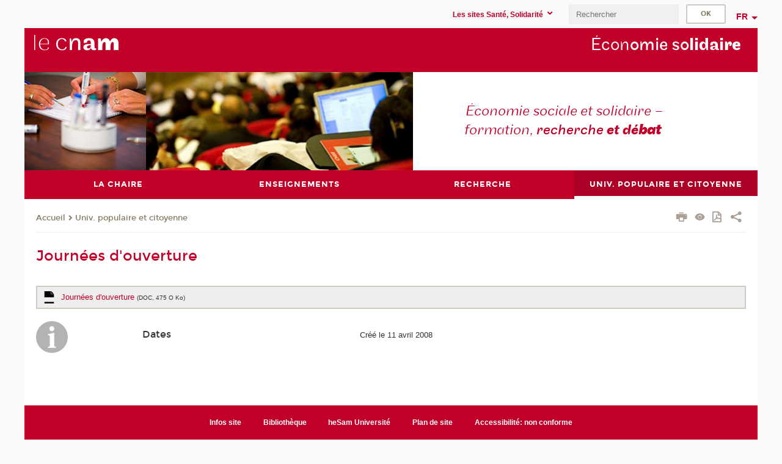

--- FILE ---
content_type: text/html;charset=UTF-8
request_url: https://chaire-economie-solidaire.cnam.fr/univ-populaire-et-citoyenne/journ-es-d-ouverture-465163.kjsp?RH=rsce04
body_size: 5926
content:



















<!DOCTYPE html>
<!--[if IE 8]> <html class="ie8 oldie no-js" xmlns="http://www.w3.org/1999/xhtml" lang="fr" xml:lang="fr"> <![endif]-->
<!--[if gt IE 8]><!--> <html class="no-js" xmlns="http://www.w3.org/1999/xhtml" lang="fr" xml:lang="fr"> <!--<![endif]-->
<head>
    <meta name="viewport" content="width=device-width, initial-scale=1.0" />
    















        <meta itemprop="description" content="" />
        <meta property="og:description" content="" />
        <meta itemprop="name" content="Journ&eacute;es&#x20;d&#x27;ouverture" />
        <meta property="og:title" content="Journ&eacute;es&#x20;d&#x27;ouverture" />
        <meta property="og:site_name" content="Economie&#x20;solidaire" />
        <meta property="og:type" content="article" />
        <meta property="og:url" content="https://chaire-economie-solidaire.cnam.fr/univ-populaire-et-citoyenne/journ-es-d-ouverture-465163.kjsp?RH=rsce04" />
        <meta itemprop="image" content="https://chaire-economie-solidaire.cnam.fr&#x2f;images&#x2f;logo.png" />
        <meta property="og:image" content="https://chaire-economie-solidaire.cnam.fr&#x2f;images&#x2f;logo.png" />
<meta http-equiv="content-type" content="text/html; charset=utf-8" />
<title>Journées d'ouverture | Economie solidaire | Cnam</title><link rel="canonical" href="https://chaire-economie-solidaire.cnam.fr/univ-populaire-et-citoyenne/journ-es-d-ouverture-465163.kjsp" /><link rel="shortcut icon" type="image/x-icon" href="https://chaire-economie-solidaire.cnam.fr/jsp/images/favicon.ico" />
<link rel="icon" type="image/png" href="https://chaire-economie-solidaire.cnam.fr/jsp/images/favicon.png" />
<meta http-equiv="pragma" content="no-cache" />

<link rel="schema.DC" href="http://purl.org/dc/elements/1.1/" />
<meta name="DC.Title" content="Journ&eacute;es&#x20;d&#x27;ouverture&#x20;&#x7c;&#x20;Economie&#x20;solidaire&#x20;&#x7c;&#x20;Cnam" />
<meta name="DC.Creator" content="Cnam" />
<meta name="DC.Subject" lang="fr-FR" content="" />
<meta name="DC.Description" lang="fr-FR" content="" />
<meta name="DC.Publisher" content="Cnam" />
<meta name="DC.Date.created" scheme="W3CDTF" content="20080411 00:00:00.0" />
<meta name="DC.Date.modified" scheme="W3CDTF" content="20100218 00:00:00.0" />
<meta name="DC.Language" scheme="RFC3066" content="fr-FR" />
<meta name="DC.Rights" content="Copyright &copy;Conservatoire national des arts et métiers" />

<meta name="author" lang="fr_FR" content="Cnam" />
<meta name="keywords" content="" />
<meta name="description" content="" />
<meta name="Date-Creation-yyyymmdd" content="20080411 00:00:00.0" />
<meta name="Date-Revision-yyyymmdd" content="20100218 00:00:00.0" />
<meta name="copyright" content="Copyright &copy;Conservatoire national des arts et métiers" />
<meta name="reply-to" content="cms@cnam.fr" />
<meta name="category" content="Internet" />

    <meta name="robots" content="index, follow" />

<meta name="distribution" content="global" />
<meta name="identifier-url" content="https://chaire-economie-solidaire.cnam.fr/" />
<meta name="resource-type" content="document" />
<meta name="expires" content="-1" />
<meta name="Generator" content="" />
<meta name="Formatter" content="" />
    
    <link rel="start" title="Accueil" href="https://chaire-economie-solidaire.cnam.fr/" />
    
    <link rel="alternate" type="application/rss+xml" title="Fil RSS des dix dernières actualités" href="https://chaire-economie-solidaire.cnam.fr/adminsite/webservices/export_rss.jsp?NOMBRE=10&amp;CODE_RUBRIQUE=rel_serv&amp;LANGUE=0" />

    <link rel="stylesheet" type="text/css" media="screen" href="https://chaire-economie-solidaire.cnam.fr/jsp/styles/fonts/icones/IcoMoon.css" />
    <link rel="stylesheet" type="text/css" media="screen" href="https://chaire-economie-solidaire.cnam.fr/jsp/styles/fonts.css" />
    <link rel="stylesheet" type="text/css" media="screen" href="https://chaire-economie-solidaire.cnam.fr/jsp/styles/extension-galerie.css" />
    <!--[if lte IE 8]>
    <link rel="stylesheet" type="text/css" media="screen" href="https://chaire-economie-solidaire.cnam.fr/jsp/styles/all-old-ie.css" />
    <script>'header|footer|main|article|section|audio|video|source'.replace(/\w+/g,function(t){document.createElement(t)})</script>
    <script type="text/javascript" src="https://chaire-economie-solidaire.cnam.fr/adminsite/scripts/libs/ie8-shims.js"></script>
    <![endif]-->
    <!--[if gt IE 8]><!-->
    <link rel="stylesheet" type="text/css" media="screen" href="https://chaire-economie-solidaire.cnam.fr/jsp/styles/screen.css" />
    <!--<![endif]-->
    <link rel="stylesheet" type="text/css" media="screen" href="https://chaire-economie-solidaire.cnam.fr/wro/jQueryCSS/7bd5832b3be32ce6eeeab7c3f97decf8cb618101.css"/>
    <link rel="stylesheet" type="text/css" media="print" href="https://chaire-economie-solidaire.cnam.fr/wro/styles-print/6bb61dd7e6436be9da16491d333d5fc1c0c6716a.css"/>
    <link rel="stylesheet" type="text/css" media="screen" href="https://chaire-economie-solidaire.cnam.fr/wro/styles/eb57c25ff0ffddc60fdc7550a2ba2ba683ce697a.css"/>
    










<style type="text/css" media="screen">

	#menu_principal>li{
		
		width:25.00%;
	}


/*  remplacer par variable bandeau (de site) usine à sites */

</style>


    

    <script type="text/javascript">
        var html = document.getElementsByTagName('html')[0];
        html.className = html.className.replace('no-js', 'js');
    </script>
    

    
    
    <script type="text/javascript" src="https://chaire-economie-solidaire.cnam.fr/adminsite/fcktoolbox/fckeditor/fckeditor.js"></script>
    <script type="text/javascript" src="https://chaire-economie-solidaire.cnam.fr/wro/scripts/717a17b0cdcdc1d468fbeedba4cdddfccb9e6da5.js"></script>

    



<!-- Matomo Script A-->
<script>
    var _paq = window._paq = window._paq || [];
    /* tracker methods like "setCustomDimension" should be called before "trackPageView" */
    _paq.push(['trackPageView']);
    _paq.push(['enableLinkTracking']);
    (function () {
        var u = "https://pascal.cnam.fr/";
        _paq.push(['setTrackerUrl', u + 'matomo.php']);
        _paq.push(['setSiteId', '31']);
        var d = document, g = d.createElement('script'), s = d.getElementsByTagName('script')[0];
        g.async = true;
        g.src = u + 'matomo.js';
        s.parentNode.insertBefore(g, s);
    })();
</script>
<!-- End Matomo Code -->



</head>
<body id="body" class="fiche document consultation">







<header>
	<div id="header_deco">
	    <div id="bandeau_outils">
	    	 <button id="menu-principal-bouton" class="plier-deplier__bouton" aria-expanded="false">
                <span class="css-icon-menu"></span>
                <span class="icon-libelle">Menu</span>
            </button>
		    <p id="liens_evitement">
		        <a href="#contenu_sans_nav_sans_encadres">Contenu</a> |
		        <a href="#menu_principal">Navigation</a> |
		        <a href="#acces_directs">Accès directs</a>  |
		        <a href="#connexion">Connexion</a>
		    </p>
		    






		    
		    	






		    
		    






   <div id="menu-composantes" class="acces-direct plier-deplier mobile-menu__item js-mobile-menu__item">
       <button class="button bouton-bandeau plier-deplier__bouton">
           <span class="icon-libelle">Les sites Santé, Solidarité</span>
           <span class="icon icon-chevron_down"></span>
       </button>
       <div class="plier-deplier__contenu plier-deplier__contenu--clos mobile-menu__level js-mobile-menu__level">
           <div>
               <ul>
              	 
                   <li class="mobile-menu__item js-mobile-menu__item">
                   		<a href="https://chaire-economie-solidaire.cnam.fr/site-de-l-equipe-nationale/">
                   			<!--
                   			--><span class="mobile-menu__item__libelle">Site de l'équipe nationale</span>
                   		</a>
                   </li>
                 
                   <li class="mobile-menu__item js-mobile-menu__item">
                   		<a href="https://chaire-economie-solidaire.cnam.fr/accessibilite/">
                   			<!--
                   			--><span class="mobile-menu__item__libelle">Accessibilité</span>
                   		</a>
                   </li>
                 
                   <li class="mobile-menu__item js-mobile-menu__item">
                   		<a href="https://chaire-economie-solidaire.cnam.fr/gestion-des-services-de-sante/">
                   			<!--
                   			--><span class="mobile-menu__item__libelle">Gestion des services de santé</span>
                   		</a>
                   </li>
                 
                   <li class="mobile-menu__item js-mobile-menu__item">
                   		<a href="https://chaire-economie-solidaire.cnam.fr/handicap-et-emploi/">
                   			<!--
                   			--><span class="mobile-menu__item__libelle">Handicap et emploi</span>
                   		</a>
                   </li>
                 
                   <li class="mobile-menu__item js-mobile-menu__item">
                   		<a href="https://chaire-economie-solidaire.cnam.fr/humanites-et-sante/">
                   			<!--
                   			--><span class="mobile-menu__item__libelle">Humanités et santé</span>
                   		</a>
                   </li>
                 
                   <li class="mobile-menu__item js-mobile-menu__item">
                   		<a href="https://chaire-economie-solidaire.cnam.fr/travail-social-et-intervention-sociale/">
                   			<!--
                   			--><span class="mobile-menu__item__libelle">Travail social et intervention sociale</span>
                   		</a>
                   </li>
                 
               </ul>
           </div><!-- -->
		</div><!-- .plier-deplier__contenu -->
	</div><!-- #menu-composantes .plier-deplier -->

		    






		    









<div id="recherche-simple" class="plier-deplier">
        <div class="recherche-simple-Top">
	        <form class="form-recherche-simple-Top"  action="/servlet/com.jsbsoft.jtf.core.SG?EXT=cnam&amp;PROC=RECHERCHE_SIMPLE&amp;ACTION=RECHERCHE&amp;RF=rsce04&amp;RH=rsce04&amp;ID_REQ=1762505269134" method="post">
	            <input type="hidden" name="#ECRAN_LOGIQUE#" value="RECHERCHE" />
	            <input type="hidden" name="ACTION" value="VALIDER" />
	            <input type="hidden" name="LANGUE_SEARCH" value="0" />
	            <input type="hidden" name="CODE_RUBRIQUE" value="rel_serv" />
	            <input type="hidden" name="SITE_CLOISONNE" value="1" />
	            <input type="hidden" name="CODE_SITE_DISTANT" value="" />
	            <input type="hidden" name="SEARCH_SOUSRUBRIQUES" value="true" />
	            <input type="hidden" name="SEARCH_EXCLUSIONOBJET" value="" />
	            <input type="hidden" name="RH" value="rsce04" />
	            <input type="hidden" name="OBJET" value="TOUS" />
	            <label for="MOTS_CLEFS">Recherche</label>
	            <input name="QUERY" role="search" type="text" id="MOTS_CLEFS" value="" placeholder="Rechercher" title="Rechercher par mots-clés" />
	            <input type="submit" value="ok" />
	            
	        </form>
    </div><!-- .plier-deplier__contenu -->
</div><!-- #recherche-simple .plier-deplier -->

		    







<div id="versions" class="plier-deplier">
        <button class="plier-deplier__bouton versions__item" aria-expanded="false">fr</button>
        <div class="plier-deplier__contenu plier-deplier__contenu--clos">
	        <div><!--
	        --><ul><!----><li class="versions__item versions_en"  lang="en"><a href="https://www.cnam.eu/site-en/" hreflang="en">
	                        en
	                      </a></li><!----></ul><!--
	    --></div><!-- 
       --></div><!-- .plier-deplier__contenu -->
    </div><!-- #versions -->
    
	    </div> <!-- #bandeau_outils -->
		
	    <div id="banniere">
	   		











<div class="banniere clearfix" role="banner">
		<div class="banniere__logo-structure">
	            <a href="https://www.cnam.fr/" class="banniere__logo" title="Retour à la page d'accueil">
					<img src="/jsp/styles/img/logo_cnam_blanc_transp.png" alt="logo-Economie solidaire" title="Retour à la page d'accueil" />
	            </a>

			
		</div>
		
         
        	<a href="https://chaire-economie-solidaire.cnam.fr/" class="banniere__intitule" title="Retour à l’accueil du site"><!-- 
	        	
	        		--><span class="fragment_0">Écon</span><!--
	        		
	        		--><span class="fragment_1">omie so</span><!--
	        		
	        		--><span class="fragment_2">lidai</span><!--
	        		
	        		--><span class="fragment_3">re</span><!--
	        		
        	 --></a>
       
</div><!-- .banniere -->
	    </div>
	    
		     <a id="bandeau" href="https://chaire-economie-solidaire.cnam.fr/">
		   		




	<div class="bandeau__fragmente clearfix">
		<!-- Images -->
		<div class="bandeau__fragmente-images">
			<!-- les <img> sont en visibility hidden pour maintenir le ratio de largeur de l'image sur le div parent, qui est ensuite rempli avec le background cover -->
			
				<div class="effet16">
					<div class="itemwrap">
						<div class="bandeau__fragmente-image bandeau__fragmente-image-1 effetIn1" style="background-image:url('/uas/alias106/NOM_PROPRIETE_BANDEAU_IMAGE_1/economie-solidaire-petit.jpeg')">				
							<img src="/uas/alias106/NOM_PROPRIETE_BANDEAU_IMAGE_1/economie-solidaire-petit.jpeg">
						</div>
					</div>
				</div>
			
			
				<div class="effet3">
					<div class="itemwrap">
						<div class="bandeau__fragmente-image bandeau__fragmente-image-2 effetIn1" style="background-image:url('/uas/alias106/NOM_PROPRIETE_BANDEAU_IMAGE_2/economie-solidaire-grand.jpeg')">				
							<img src="/uas/alias106/NOM_PROPRIETE_BANDEAU_IMAGE_2/economie-solidaire-grand.jpeg">
						</div>
					</div>
				</div>
			
		</div>
		
		<!-- Message-->
		<div class="bandeau__fragmente-message effet15"><div class="itemwrap"><div class="bandeau__fragmente-message-effet effetIn2"><!--
			
		       		--><span class="fragment_0">Économie sociale et solidaire – <br />formation, </span><!--
		       		
		       		--><span class="fragment_1">recherche </span><!--
		       		
		       		--><span class="fragment_2">et dé</span><!--
		       		
		       		--><span class="fragment_3">bat</span><!--
		       		
		--><span class="typewritterEffect">&nbsp;</span></div></div></div>
	</div>


		    </a>
		
	    <div id="menu" role="navigation" aria-expanded="false">
	        








    <ul id="menu_principal" class="menu_principal--riche mobile-menu__level js-mobile-menu__level"><!--
	            --><li class=" mobile-menu__item js-mobile-menu__item">
	            
	            <a href="https://chaire-economie-solidaire.cnam.fr/la-chaire/" class="js-menu-link type_rubrique_0001" aria-expanded="false"><span>La chaire</span></a>
	            
	          </li><!-- 
	            --><li class=" mobile-menu__item js-mobile-menu__item">
	            
	            <a href="https://chaire-economie-solidaire.cnam.fr/enseignements/" class="js-menu-link type_rubrique_0001" aria-expanded="false"><span>Enseignements</span></a>
	            
	          </li><!-- 
	            --><li class=" mobile-menu__item js-mobile-menu__item">
	            
	            <a href="https://chaire-economie-solidaire.cnam.fr/recherche/" class="js-menu-link type_rubrique_0001" aria-expanded="false"><span>Recherche</span></a>
	            
	          </li><!-- 
	            --><li class="menu_principal-actif  mobile-menu__item js-mobile-menu__item">
	            
	            <a href="https://chaire-economie-solidaire.cnam.fr/univ-populaire-et-citoyenne/" class="js-menu-link type_rubrique_0001" aria-expanded="false"><span>Univ. populaire et citoyenne</span></a>
	            
	          </li><!-- 
    --></ul><!-- #menu_principal -->
	        <div class="separateur"></div>
	    </div> <!-- #menu -->
    </div>
</header>

<main id="page">
    <div id="page_deco">
        <div id="contenu-encadres">
            <div id="contenu_sans_nav_sans_encadres" class="contenu" role="main">
                
                    <div class="contenu__outils clearfix">
	                    















<p id="fil_ariane"><a href='http://chaire-economie-solidaire.cnam.fr'><span>Accueil</span></a><span class='icon icon-chevron_right'></span><a href="https://chaire-economie-solidaire.cnam.fr/univ-populaire-et-citoyenne/">Univ. populaire et citoyenne</a></p>
            <p class="fil_ariane__position"></p>

	                    











<ul class="actions-fiche">

<!--  <li class="actions-fiche__item actions-fiche__item--panier"> -->

<!-- 		 <input type="hidden" id="isPresentPanier" name="isPresentPanier" value="false" /> -->




<!--     </li> -->
    
    <li class="actions-fiche__item actions-fiche__item--print">
        <button title="Imprimer" onclick="window.print(); return false;"><span aria-hidden="true" class="icon icon-print"></span><span class="actions-fiche__libelle">Imprimer</span></button>
    </li>
    <li class="actions-fiche__item actions-fiche__item--print">
        <a href="/univ-populaire-et-citoyenne/journ-es-d-ouverture-465163.kjsp?RH=rsce04&versiontexte=true" title="Version texte" target="_blank"><span aria-hidden="true" class="icon icon-eye2"></span></a>
    </li>
    
	
	<li class="actions-fiche__item actions-fiche__item--pdf">
		<a title="Version PDF" href="https://chaire-economie-solidaire.cnam.fr/univ-populaire-et-citoyenne/journ-es-d-ouverture-465163.kjsp?RH=rsce04&amp;toPdf=true" rel="nofollow">
			<span aria-hidden="true" class="icon icon-file-pdf-o"></span>
			<span class="actions-fiche__libelle">Version PDF</span>
		</a>
	</li>
	
    <li class="actions-fiche__item plier-deplier actions-fiche__item--share">
        <button class="plier-deplier__bouton" aria-expanded="false" title="Partager"><span aria-hidden="true" class="icon icon-share"></span><span class="actions-fiche__libelle">Partager</span></button>
        <div class="plier-deplier__contenu plier-deplier__contenu--clos partage-reseauxsociaux">
            <span>Partager cette page</span>
            <ul><!----><li class="partage-reseauxsociaux__item partage-reseauxsociaux__item--facebook">
                        <a href="https://www.facebook.com/sharer/sharer.php?s=100&u=https://chaire-economie-solidaire.cnam.fr/univ-populaire-et-citoyenne/journ-es-d-ouverture-465163.kjsp?RH=rsce04" title="Facebook">
                            <span aria-hidden="true" class="icon icon-facebook"></span>
                            <span class="actions-fiche__libelle">Facebook</span>
                        </a>
                    </li><!----><li class="partage-reseauxsociaux__item partage-reseauxsociaux__item--twitter">
                        <a href="https://twitter.com/intent/tweet?url=https%3A%2F%2Fchaire-economie-solidaire.cnam.fr%2Funiv-populaire-et-citoyenne%2Fjourn-es-d-ouverture-465163.kjsp%3FRH%3Drsce04&via=lecnam&text=Journ%C3%A9es+d%27ouverture" title="Twitter">
                            <span aria-hidden="true" class="icon icon-twitter"></span>
                            <span class="actions-fiche__libelle">Twitter</span>
                        </a>
                    </li><!----><li class="partage-reseauxsociaux__item partage-reseauxsociaux__item--linkedin">
                        <a href="https://www.linkedin.com/shareArticle?mini=true&url=https://chaire-economie-solidaire.cnam.fr/univ-populaire-et-citoyenne/journ-es-d-ouverture-465163.kjsp?RH=rsce04" title="Linkedin">
                            <span aria-hidden="true" class="icon icon-linkedin"></span>
                            <span class="actions-fiche__libelle">Linkedin</span>
                        </a>
                    </li><!----></ul>
        </div>
    </li></ul><!-- .actions-fiche -->

                    </div>
                    
                    
                        <h1>Journées d'ouverture</h1>
                    



















<ul class="fichiers-joints">
                
                    <li class="fichiers-joints__item">
                        <a href="https://chaire-economie-solidaire.cnam.fr/medias/fichier/1eresrencontresunipop__1207920883684.doc" class="doc fichiers-joints__lien">
                            <span class="fichiers-joints__titre">Journées d'ouverture</span>
                        
                            <span class="fichiers-joints__type-poids">(DOC, 475 O Ko)</span>
                        </a>
                    </li>
                
            </ul>
    <ul class="liste-definitions bloc-info"><li><strong class="liste-definitions__terme--colonne">Dates</strong><!--
             --><div class="liste-definitions__definition--colonne">Créé le 11 avril 2008</div></li></ul><!-- .liste-definitions -->



            </div> <!-- .contenu -->
            











            </div><!-- #contenu-encadres -->
            </div><!-- #page_deco -->
            <div class="separateur"></div>
        </main> <!-- #page -->

        <footer id="pied_deco">
        	<div class="pied_element_mobile">
	        	






			    






			    






   <div id="menu-composantes" class="acces-direct plier-deplier mobile-menu__item js-mobile-menu__item">
       <button class="button bouton-bandeau plier-deplier__bouton">
           <span class="icon-libelle">Les sites Santé, Solidarité</span>
           <span class="icon icon-chevron_down"></span>
       </button>
       <div class="plier-deplier__contenu plier-deplier__contenu--clos mobile-menu__level js-mobile-menu__level">
           <div>
               <ul>
              	 
                   <li class="mobile-menu__item js-mobile-menu__item">
                   		<a href="https://chaire-economie-solidaire.cnam.fr/site-de-l-equipe-nationale/">
                   			<!--
                   			--><span class="mobile-menu__item__libelle">Site de l'équipe nationale</span>
                   		</a>
                   </li>
                 
                   <li class="mobile-menu__item js-mobile-menu__item">
                   		<a href="https://chaire-economie-solidaire.cnam.fr/accessibilite/">
                   			<!--
                   			--><span class="mobile-menu__item__libelle">Accessibilité</span>
                   		</a>
                   </li>
                 
                   <li class="mobile-menu__item js-mobile-menu__item">
                   		<a href="https://chaire-economie-solidaire.cnam.fr/gestion-des-services-de-sante/">
                   			<!--
                   			--><span class="mobile-menu__item__libelle">Gestion des services de santé</span>
                   		</a>
                   </li>
                 
                   <li class="mobile-menu__item js-mobile-menu__item">
                   		<a href="https://chaire-economie-solidaire.cnam.fr/handicap-et-emploi/">
                   			<!--
                   			--><span class="mobile-menu__item__libelle">Handicap et emploi</span>
                   		</a>
                   </li>
                 
                   <li class="mobile-menu__item js-mobile-menu__item">
                   		<a href="https://chaire-economie-solidaire.cnam.fr/humanites-et-sante/">
                   			<!--
                   			--><span class="mobile-menu__item__libelle">Humanités et santé</span>
                   		</a>
                   </li>
                 
                   <li class="mobile-menu__item js-mobile-menu__item">
                   		<a href="https://chaire-economie-solidaire.cnam.fr/travail-social-et-intervention-sociale/">
                   			<!--
                   			--><span class="mobile-menu__item__libelle">Travail social et intervention sociale</span>
                   		</a>
                   </li>
                 
               </ul>
           </div><!-- -->
		</div><!-- .plier-deplier__contenu -->
	</div><!-- #menu-composantes .plier-deplier -->

        	</div>
        	<div class="reseauxSociauxMobile"> 






			</div>
        	




<ul id="menu_pied_page"><!----><li><a href="https://chaire-economie-solidaire.cnam.fr/infos-site/">Infos site</a></li><!----><li><a href="https://chaire-economie-solidaire.cnam.fr/bibliotheque/">Bibliothèque</a></li><!----><li><a href="https://chaire-economie-solidaire.cnam.fr/hesam-universite/">heSam Université</a></li><!----><li><a href="https://chaire-economie-solidaire.cnam.fr/plan-de-site/">Plan de site</a></li><!----><li><a href="https://chaire-economie-solidaire.cnam.fr/accessibilite-non-conforme/">Accessibilité: non conforme</a></li><!----></ul><!-- #menu_pied_page -->

            <div id="pied_page" class="no-infos-pied-page" role="contentinfo"><!-- 
                  --><div id="plan__pied_page"> 
                 	









    <div class="plan-site">
        <ul class="plan-site__1"><!-- 
          --><li class="plan-site__1_item">
               <a href="https://chaire-economie-solidaire.cnam.fr/la-chaire/">La chaire</a>
	           
            </li><!--
          --><li class="plan-site__1_item">
               <a href="https://chaire-economie-solidaire.cnam.fr/enseignements/">Enseignements</a>
	           
            </li><!--
          --><li class="plan-site__1_item">
               <a href="https://chaire-economie-solidaire.cnam.fr/recherche/">Recherche</a>
	           
            </li><!--
          --><li class="plan-site__1_item">
               <a href="https://chaire-economie-solidaire.cnam.fr/univ-populaire-et-citoyenne/">Univ. populaire et citoyenne</a>
	           
            </li><!--
        --></ul>
    </div>
                 </div><!-- 
                  --><div id="info__pied_page" class="">
                 	<div class="reseauxSociauxGrandEcran">





</div>
                 	





                 </div><!-- 
                 --><span id="haut_page"><span aria-hidden="true" class="icon icon-arrow-up"></span><a href="#body"><span class="icon-libelle">Haut de page</span></a></span><!-- 
             --></div><!-- #pied_page -->
             <div id="connexion__pied_page">
             	










	<a href="/servlet/com.jsbsoft.jtf.core.SG?PROC=IDENTIFICATION_FRONT&ACTION=CONNECTER&URL_REDIRECT=%2Funiv-populaire-et-citoyenne%2Fjourn-es-d-ouverture-465163.kjsp%3FRH%3Drsce04" class="connexion__pied_page__connexion">Konnexion</a>

             </div>
            

        </footer> <!-- #pied_deco -->

        
        <a class="url-fiche" href="https://chaire-economie-solidaire.cnam.fr/univ-populaire-et-citoyenne/journ-es-d-ouverture-465163.kjsp?RH=rsce04">https://chaire-economie-solidaire.cnam.fr/univ-populaire-et-citoyenne/journ-es-d-ouverture-465163.kjsp?RH=rsce04</a>

		<script type="text/javascript" src="https://chaire-economie-solidaire.cnam.fr/wro/scriptsFo_fr_FR/3a56eb39af7beb2cf5f06ab913fb0407cb429170.js"></script>

        

		<script type="text/javascript">
			
		
			
		

</script>

















</body>
</html>



--- FILE ---
content_type: image/svg+xml
request_url: https://chaire-economie-solidaire.cnam.fr/jsp/styles/img/pictos/information.svg
body_size: 24595
content:
<?xml version="1.0" encoding="UTF-8" standalone="no"?>
<!-- Created with Inkscape (http://www.inkscape.org/) -->

<svg
   xmlns:xmpG="http://ns.adobe.com/xap/1.0/g/"
   xmlns:stDim="http://ns.adobe.com/xap/1.0/sType/Dimensions#"
   xmlns:stEvt="http://ns.adobe.com/xap/1.0/sType/ResourceEvent#"
   xmlns:stRef="http://ns.adobe.com/xap/1.0/sType/ResourceRef#"
   xmlns:xmpGImg="http://ns.adobe.com/xap/1.0/g/img/"
   xmlns:xmpRights="http://ns.adobe.com/xap/1.0/rights/"
   xmlns:Iptc4xmpCore="http://iptc.org/std/Iptc4xmpCore/1.0/xmlns/"
   xmlns:photoshop="http://ns.adobe.com/photoshop/1.0/"
   xmlns:pdf="http://ns.adobe.com/pdf/1.3/"
   xmlns:xmpTPg="http://ns.adobe.com/xap/1.0/t/pg/"
   xmlns:illustrator="http://ns.adobe.com/illustrator/1.0/"
   xmlns:xmpMM="http://ns.adobe.com/xap/1.0/mm/"
   xmlns:xmp="http://ns.adobe.com/xap/1.0/"
   xmlns:x="adobe:ns:meta/"
   xmlns:dc="http://purl.org/dc/elements/1.1/"
   xmlns:cc="http://creativecommons.org/ns#"
   xmlns:rdf="http://www.w3.org/1999/02/22-rdf-syntax-ns#"
   xmlns:svg="http://www.w3.org/2000/svg"
   xmlns="http://www.w3.org/2000/svg"
   version="1.1"
   width="100"
   height="100"
   viewBox="0 0 100 100"
   id="Ebene_1"
   xml:space="preserve"><defs
   id="defs11" />
<metadata
   id="metadata3"><?xpacket begin="&#65279;" id="W5M0MpCehiHzreSzNTczkc9d"?>
<x:xmpmeta
   x:xmptk="Adobe XMP Core 5.0-c061 64.140949, 2010/12/07-10:57:01        ">
 
<metadata
   id="metadata13"><rdf:RDF>
  <rdf:Description
   xmpRights:Marked="False"
   Iptc4xmpCore:CountryCode="GER"
   photoshop:Credit="Philipp_Suess"
   photoshop:Country="Deutschland"
   photoshop:DateCreated="2011-12-14T00:00Z"
   photoshop:Headline="
"
   pdf:Producer="Adobe PDF library 9.90"
   xmpTPg:HasVisibleOverprint="False"
   xmpTPg:HasVisibleTransparency="False"
   xmpTPg:NPages="1"
   illustrator:StartupProfile="Web"
   xmpMM:InstanceID="xmp.iid:76559187EF25E111A231C4CACC3DE137"
   xmpMM:DocumentID="xmp.did:0E1FA53EEF25E1118C0DCC9549D33F17"
   xmpMM:OriginalDocumentID="uuid:65E6390686CF11DBA6E2D887CEACB407"
   xmpMM:RenditionClass="proof:pdf"
   xmp:MetadataDate="2011-12-14T02:21:45+01:00"
   xmp:ModifyDate="2011-12-14T02:20:05+01:00"
   xmp:CreateDate="2011-12-14T02:20:05+01:00"
   xmp:CreatorTool="Adobe Illustrator CS5.1"
   dc:format="image/svg+xml"
   rdf:about="">
   <dc:title>
    <rdf:Alt>
     <rdf:li
   xml:lang="x-default">Web</rdf:li>
    </rdf:Alt>
   </dc:title>
   <dc:creator>
    <rdf:Seq>
     <rdf:li>Philipp_Suess</rdf:li>
    </rdf:Seq>
   </dc:creator>
   <dc:subject>
    <rdf:Bag>
     <rdf:li>lupe</rdf:li>
    </rdf:Bag>
   </dc:subject>
   <dc:rights>
    <rdf:Alt>
     <rdf:li
   xml:lang="x-default">Philipp_Suess</rdf:li>
    </rdf:Alt>
   </dc:rights>
   <xmp:Thumbnails>
    <rdf:Alt>
     <rdf:li
   xmpGImg:image="/9j/4AAQSkZJRgABAgEASABIAAD/7QAsUGhvdG9zaG9wIDMuMAA4QklNA+0AAAAAABAASAAAAAEA
AQBIAAAAAQAB/+4ADkFkb2JlAGTAAAAAAf/bAIQABgQEBAUEBgUFBgkGBQYJCwgGBggLDAoKCwoK
DBAMDAwMDAwQDA4PEA8ODBMTFBQTExwbGxscHx8fHx8fHx8fHwEHBwcNDA0YEBAYGhURFRofHx8f
Hx8fHx8fHx8fHx8fHx8fHx8fHx8fHx8fHx8fHx8fHx8fHx8fHx8fHx8fHx8f/8AAEQgBAAEAAwER
AAIRAQMRAf/EAaIAAAAHAQEBAQEAAAAAAAAAAAQFAwIGAQAHCAkKCwEAAgIDAQEBAQEAAAAAAAAA
AQACAwQFBgcICQoLEAACAQMDAgQCBgcDBAIGAnMBAgMRBAAFIRIxQVEGE2EicYEUMpGhBxWxQiPB
UtHhMxZi8CRygvElQzRTkqKyY3PCNUQnk6OzNhdUZHTD0uIIJoMJChgZhJRFRqS0VtNVKBry4/PE
1OT0ZXWFlaW1xdXl9WZ2hpamtsbW5vY3R1dnd4eXp7fH1+f3OEhYaHiImKi4yNjo+Ck5SVlpeYmZ
qbnJ2en5KjpKWmp6ipqqusra6voRAAICAQIDBQUEBQYECAMDbQEAAhEDBCESMUEFURNhIgZxgZEy
obHwFMHR4SNCFVJicvEzJDRDghaSUyWiY7LCB3PSNeJEgxdUkwgJChgZJjZFGidkdFU38qOzwygp
0+PzhJSktMTU5PRldYWVpbXF1eX1RlZmdoaWprbG1ub2R1dnd4eXp7fH1+f3OEhYaHiImKi4yNjo
+DlJWWl5iZmpucnZ6fkqOkpaanqKmqq6ytrq+v/aAAwDAQACEQMRAD8A9U4q7FXYq7FXYq7FXYq7
FXYq7FUp8w+bPLPly2+s67qdtp0RBKfWJFRnp14ITyc+yg4q8l8y/wDOWnkPTy8eiWd1rcq14yU+
qwH/AGcgaX/klhpNPMdd/wCctPzEvSy6Xa2OlRH7DLG1xMPm0p9M/wDIvGlphGqfnX+a2pkm58z3
ycuotnFqOteluIsVYzd+Y/MN43K81S7uW8Zp5JD0p+0x7YVS/FXYqmFp5j8w2bcrPVLu2bxhnkjP
Sn7LDtirJtL/ADr/ADW0wg23me+fj0Fy4uh1r0uBLgVm+hf85afmJZFV1S1sdViH22aNreY/Joj6
Y/5F40tPTvLX/OWnkPUCket2d1okrU5SU+tQD/ZxhZf+SWNLT1ry95s8s+Y7b6zoWp22oxAAv9Xk
V2SvTmgPJD7MBgQm2KuxV2KuxV2KuxV2KuxV2KuxV2KuxV2KuxV2KuxV2KuxVhnn783fI/keFv0x
fCS/pWPS7akt01RUVSoCA/zOQMVfOPnj/nKfzxrRe28vxp5fsDtzjpNdsPeVhxT/AGCgj+bDSXjl
9qF/qF1Jd39zLd3cprLcTu0sjHxZ3JY4VUMVdirsVdirsVdirsVdirsVdiqvY6hf6fdR3dhcy2l3
EaxXEDtFIp8VdCGGKvZPI3/OU/nfRWS28womv2A2Mj0iu1HTaVRxf/ZqSf5hgpX0b5B/N3yP54hX
9D3wjv6Vk0u5pFdLQVNEqQ4H8yEjAhmeKuxV2KuxV2KuxV2KuxV2KuxV2KuxV2KuxVA63ruj6Fpk
2qaxdx2NhbjlLcTNxUeAHdmPZRue2KvmD8z/APnKbWNTMumeSlfTNP3V9VcD63KPGJdxCPfdv9XD
SXgk889xM888jTTSsWklkJZmY7ksx3JOFVmKuxV2KuxV2KuxV2KuxV2KuxV2KuxV2KuxVfBPPbzJ
PBI0M0TBo5YyVZWG4KsNwRir3v8ALD/nKbWNMMWmedVfU9P2VNVQD63EPGVdhMPfZv8AWwUr6f0T
XdH13TIdU0e7jvrC4HKK4hbkp8Qe6sO6ncd8CEdirsVdirsVdirsVdirsVdirsVdirD/AMyvzS8t
eQdJ+uapJ6t7MD9Q02Mj1p2H38UB+052HudsVfGH5h/md5p896obzWJ+NtGT9T06IkW8C/5Kk7t4
sdz8tsKWJ4VdirsVdirsVdirsVdirsVdirsVdirsVdirsVdirsVdirLPy8/M7zT5E1QXmjz8raQj
65p0pJt51/ylB2bwYbj5bYFfZ/5a/ml5a8/aT9c0uT0r2ED6/pshHrQMfu5IT9lxsfY7YEMwxV2K
uxV2KuxV2KuxV2KuxV5/+b/5v6R+XmkIzILzXLwN+jtO5UrTYyykbrGp+ljsO5Cr4o8y+Ztb8y6z
caxrV013f3LVeRuijsiL0VF7KOmSSleKuxV2KuxV2KuxV2KuxV2KuxV2KuxV2KuxV2KuxV2KuxV2
KuxVNPLXmbW/LWs2+saLdNaX9s1UkXow7o69GRu6nrir7X/KH83tI/MPSGdFFnrdmF/SOncq0rsJ
Yid2jY/Sp2PYmKHoGKuxV2KuxV2KuxV2KsO/NL8ytI8geWpNUvKTXs1YtMsAaNPNSv0IvV27D3IG
KvhnzN5l1nzLrd1rWsXDXN/dtykc9FH7KIP2UUbKO2SSleKuxV2KuxV2KuxV2KuxVwBJoOuKvpP8
oP8AnGG2ubKDXfPSuROoktdDRmjIQioN060YE/77Uin7R6qBavoHSvJ/lPSIBBpmjWVnEBTjDbxp
X5kLUn3OBCD1/wDLnyJ5ggeLV9Cs7nmCPV9FUmFf5ZkCyL9DYq+Y/wA6/wDnHi48oW8mv+XHlvfL
6mt3BJ8U9rXoxIA5xV/apVe9euG0vE8KuxV2KuxV2KuxV2KuxV2Kpp5Z8y6z5a1u11rR7hra/tG5
RuOjD9pHH7SMNmHfFX3P+Vv5laT5+8tR6pZ0hvYqR6lYVq0E1PvKNSqN3HuDkUMwxV2KuxV2KuxV
A67remaFo93rGqTC3sLGNpriVuyr2A7sx2Udztir4O/M38w9U89+abjWLwtHbCsWnWZNVgtwfhXw
5Hqx7n2phSxPCrsVdirsVdirsVdirsVdir1j/nGvyPb+ZvzCjur2IS6docf12WNhVXmDBYEb/ZfH
TvxwFX2ngQ7FXYqp3NvBc28ttcRrNbzo0c0TgMro44srA9QQaHFXwB+Z3lD/AAh571fQEJNvaTcr
Rm3JglUSxVPchHAJ8cKWL4VdirsVdirsVdirsVdirsVZZ+WP5h6p5E80waxZkyWzUi1Gzr8M9uSC
y/6w6qex9q4FfeOh61puuaPaavpkwnsL6JZreUd1YdCOzDow7HbAhHYq7FXYq7FXyl/zlN+Z51PW
F8laZL/uP0xw+qup2lu6fDEfaEHf/KP+ThCXgOFXYq7FXYq7FXYq7FXYq7FXYq+mv+cNkh+r+a5B
T1y9ireISk5X7zXAVL6RwIdirsVdir44/wCcrkjX801KU5Pp1uZKfzcpBv8A7EDCEh43hV2KuxV2
KuxV2KuxV2KuxV2Kvfv+cWfzPOmaw3krU5f9x+puX0p2O0V3T4oh7TAbf5Q/ysBV9W4EOxV2KsM/
N3z9D5H8j32sch9fkH1bS4zQ8rqUHgaHqEALt7DFXwVPPNcTyTzu0s0zGSWRjVmZjVmJPUk5JKzF
XYq7FXYq7FXYq7FXYq7FXYq9s/5xS82waR58udGuZBHBr1uI4SdgbmAl4gSfFGkA9yBgKl9f4EOx
V2KuJAFT0xV8FfnP5tg81fmTrOrWr87H1RbWTA1DRW6iIOvs5Uv9OFLCcKuxV2KuxV2KuxV2KuxV
2KuxVfBPNbzxzwO0U0LCSKRTRlZTVWBHQg4q+9fyj8+w+d/I9jrHIfX4x9W1SMbcbqIDnt2Dghx7
HIoZnirsVfH/APzlP55bWvO6eXrZ62GgJwkA6NdygNKdv5F4p7EN44Ql4phV2KuxV2KuxV2KuxV2
KuxV2KuxVUtbm4tbmK6tpGhuYHWWGZDRkdDyVlI6EEVGKvsL8n/+ch9A80WUGl+Y7iLTPMkYCF5S
I7e6I2DxuTxVz3Q9/s16AUh7KCCKjpgVTuLm3toHnuZUhgjHKSWRgiKB3ZjQAYq+cPz1/wCcirCa
wuPK/ku59c3AaHUdZjPwCM7NHbN+0W6GQbU+zWtQaS+Z8KuxV2KuxV2KuxV2KuxV2KuxV2KuxV7X
/wA4seeW0Xzu/l65elhr6cIwei3cQLRHf+deSe5K+GAq+wMCEp82eYbby55Z1PXbmhi062kuOBNO
bIpKJXxdqKPnir88dQvrrUL+5v7uQy3d3K89xKerSSsXdj82OSSoYq7FXYq7FXYq7FXYq7FXYq7F
XYq7FXYqnmkee/OujRLDpWvahYwLssEF1MkfSn92G49/DFUNq/mnzNrQA1jV73Ugpqou7iWcA+3q
M1MVSzFXYq7FXYq7FXYq7FXYq7FXYq7FXYq7FVfT7660+/tr+0kMV3aSpPbyjqskTB0YfJhir9Dv
KfmG28x+WdM122oItRto7jgDXgzqC6V8Uaqn5ZFDyX/nLTzKdP8AIdnokb8Zdbuh6i16wWtJH/5K
tFhCQ+RMKuxV2KuxV2KuxV2KuxV2KuxV2KuxV2KuxV2KtqrMwVQSxNABuSTirP8Ay7+Qv5p69Yvf
WmiSW9uqF4jeMts0vgsaSlWPLsSAvvgVhWq6TqekahPpuqWsllf2zcZ7aZSjqSARUHxBBB7jfCqE
xV2KuxV2KuxV2KuxV2KuxV2KuxV2Kvrv/nEvzKdQ8h3miSPyl0S6PprXpBdVkT/kqsuAqXmP/OWm
um9/MS10tWrFpVjGrJ4TXDGVj9Mfp4hQ8Swq7FXYq7FXYq7FXYq7FXYq7FXYq7FU50ryX5w1cj9F
6Jf3oPRoLaWRaeJZVIGKs80L/nGX82NUKmewh0qFtxLfToNv9SH1pB9KjBavT/LP/OH+jwlJfMmt
zXjdWtbFBAlfAyyeozD5KuNrb17yn+V/kLyoFOh6Nb29wv8Ax+OpmuK9/wB9KXcV8AaYEMpxV8P/
APOSH/k6PMX/AEZ/9QMGEJeaYVdirsVdirsVdirsVdirsVdirsVdir23/nEvXTZfmJdaWzUi1Wxk
VU8ZrdhKp+iP1MBUsI/OvVDqf5reZ7knlwvntgd+lqBbjr/xixVhOFXYq7FXYq7FXYq7FXYq7FXY
q7FX6KaBoei2Wn2j2en21s3oxnlDDHGfsjuoHjkUJvirsVdirsVdir4f/wCckP8AydHmL/oz/wCo
GDCEvNMKuxV2KuxV2KuxV2KuxV2KuxV2KuxVm35KaodM/Nbyxcg8ed8lsTv0ugbc9P8AjLgVjPmO
7a88w6peN9q5u55j06ySM3bbvhVL8VdirsVdirsVdirsVdirsVdirsVej2v/ADkT+cVtFFDH5gJi
iAVUe1s2+Edixh5fjgpXsP5If85Gav5l8ww+WfNUUP1q8DDT9QgX0+UiKXMcqVK/EAeLLTfam+NK
+g8CHYq7FXYq+H/+ckP/ACdHmL/oz/6gYMIS80wq7FXYq7FXYq7FXYq7FXYq7FXYq7FUw8uXbWfm
HS7xftW13BMOnWORW77dsVS/FXYq7FXYq7FXYq7FXYq7FXYq7FXYq7FWR/ltdtafmH5YuFr+71Wy
LAdSpuEDD6V2xV+hGRQ7FXYq7FXw/wD85If+To8xf9Gf/UDBhCXmmFXYq7FXYq7FXYq7FXYq7FXY
q7FXYq7FXYq7FXYq7FXYq7FXYq7FXYq7FXYq7FXYqnnkX/lN/L3/AG07P/qITFX6H5FDsVdirsVf
D/8Azkh/5OjzF/0Z/wDUDBhCXmmFXYq7FXYq7FXYq7FXYq7FXYq7FXYq7FUw8x2jWfmHVLNvtW13
PCenWORl7bdsVS/FXYq7FXYq7FXYq7FXYq7FXYq7FXYqnnkX/lN/L3/bTs/+ohMVfofkUOxV2Kux
V8P/APOSH/k6PMX/AEZ/9QMGEJeaYVdirsVdirsVdirsVdirsVdirsVdiqY+XLRrzzDpdov2ri7g
iWlOryqvf54qyX869LOmfmt5ntiOPO+e5A36XQFwOv8AxlwKwnCrsVdirsVdirsVdirsVdirsVdi
rsVTzyL/AMpv5e/7adn/ANRCYq/Q/IodirsVdir4f/5yQ/8AJ0eYv+jP/qBgwhLzTCrsVdirsVdi
rsVdirsVdirsVdirsVZt+SmlnU/zW8sWwHLhfJckb9LUG4PT/jFgVm//ADlpoRsvzEtdUVaRarYx
sz+M1uxiYfRH6eIUPEsKuxV2KuxV2KuxV2KuxV2KuxV2KuxVPPIv/Kb+Xv8Atp2f/UQmKv0PyKHY
q7FXYq+H/wDnJD/ydHmL/oz/AOoGDCEvNMKuxV2KuxV2KuxV2KuxV2KuxV2KuxV7d/ziXobXn5h3
eqMtYdKsZCr+E1wyxoPpT1MBUvTf+ctPLR1DyHZ63GnKXRLoeo1OkF1SN/8AkqsWIUPkTCrsVdir
sVdirsVdirsVdirsVdirsVTzyL/ym/l7/tp2f/UQmKv0PyKHYq7FXYq+H/8AnJD/AMnR5i/6M/8A
qBgwhLzTCrsVdirsVdirsVdirsVdirsVdirsVfXf/OJflo6f5DvNbkTjLrV2fTan2oLUGNN/+MjS
4CpetebPL1t5j8s6noVzQRajbSW/MivBnUhHp4o1GHywIfnjqFjdaff3NhdxmK7tJXguIj1WSJij
qfkwySVDFXYq7FXYq7FXYq7FXYq7FXYq7FU88i/8pv5e/wC2nZ/9RCYq/Q/IodirsVdir4f/AOck
P/J0eYv+jP8A6gYMIS80wq7FXYq7FXYq7FXYq7FXYq7FXYqr6fY3WoX9tYWkZlu7uVILeIdWklYI
ij5scVfod5T8vW3lzyzpmhW1DFp1tHb8wKc2RQHeni7VY/PIoTbFXx//AM5T+Rm0XzunmG2Slhr6
c5COi3cQCyjb+deL+5LeGEJeKYVdirsVdirsVdirsVdirsVdirsVTzyL/wApv5e/7adn/wBRCYq/
Q/IodirsVdir4f8A+ckP/J0eYv8Aoz/6gYMIS80wq7FXYq7FXYq7FXYq7FXYq7FXYq9r/wCcWPIz
a152k8w3MddP0BOcbEbNdygrEPfgvJ/Y8fHAVfYGBDsVYZ+bvkGHzx5HvtH4j6/GPrOlyGg43UQP
AVPQOCUb2OKvgqeCa3nkgnRopoWMcsbCjKymjKQehBySVmKuxV2KuxV2KuxV2KuxV2KuxVPPIv8A
ym/l7/tp2f8A1EJir9D8ih2KuxV2Kvh//nJD/wAnR5i/6M/+oGDCEvNMKuxV2KuxV2KuxV2KuxV2
KuxVfBBNcTxwQI0s0zCOKNRVmZjRVAHUk4q+9fyj8hQ+SPI9jo/EfX5B9Z1SQb8rqUDnv3CABB7D
IoZnirsVdir5S/5ym/LA6ZrC+ddMi/3H6m4TVUUbRXdPhlPtMBv/AJQ/ysIS8Bwq7FXYq7FXYq7F
XYq7FXYq7FWT/ldYvffmR5YtlUty1S0ZwOvBJldz9CKcCv0EwIdirsVdir4o/wCcm7KS3/ODVZnB
C3kNpPGT3UW6Q7f7KI4Ql5XhV2KuxV2KuxV2KuxV2KuxV2Kvfv8AnFn8sDqesN511OL/AHH6Y5TS
kYbS3dPilHtCDt/lH/JwFX1bgQ7FXYq7FUDruiaZruj3ej6pCLiwvo2huIm7q3cHsyndT2O+Kvg7
8zvy81TyJ5pn0e8BktmrLp15T4Z7ckhW/wBYdGHY+1MKWJ4VdirsVdirsVdirsVdir0iz/5x1/OG
7iimj0DjDKAyvJdWi7HuVM3P8MFq9s/I7/nHi98oa0vmXzLPDNqcKMun2duS6QmRSrySOyrV+JKg
LsK1qezavd8CHYq7FXYq8j/Pf8kJPzAjtNU0meK11+xjMI9eoingqXEbMoYqyMSVNKbmviCr56v/
APnHP84LNZZG0MSwQgs0sV1asCB1IUyh/wDhcbS81wq7FXYq7FXYq7FXYq7FWWflj+Xmqee/NMGj
2YMdstJdRvKfDBbggM3+seijufauBX3joei6boej2mkaZCILCxiWG3iHZVHUnux6se53wIR2KuxV
2KuxV2KsP/NL8tdJ8/eWpNLvKQ3sVZNNv6VaCan3lGpR17j3AxV8MeZvLWs+WtbutF1i3a2v7RuM
iHow/ZdD+0jDdT3ySUrxV2KuxV2KuxV2KuxV+jOmanpo020Bu4a+jH/uxf5R75FCJ/Smm/8ALXD/
AMjE/rirv0ppv/LXD/yMT+uKu/Smm/8ALXD/AMjE/rirv0ppv/LXD/yMT+uKu/Smm/8ALXD/AMjE
/rirv0ppv/LXD/yMT+uKobU9T006bdgXcNfRk/3Yv8p98VfnNkkuxV2KuxV2KuxV2Kpp5Z8taz5l
1u10XR7drm/u24xoOij9p3P7KKN2PbFX3P8Alb+Wuk+QfLUel2dJr2WkmpX9KNPNT7wi1oi9h7k5
FDMMVdirsVdirsVdirsVef8A5v8A5QaR+YekIrOLPXLMN+jtR41pXcxSgbtGx+lTuO4Kr4o8y+Wd
b8tazcaPrVq1pf2zUeNujDs6N0ZG7MOuSSleKuxV2KuxV2KuxV2KuxV2KuxV2KuxV2KuxV2KuxV2
KuxV2KuxVNPLXlnW/Mus2+j6Latd39y1EjXoo7u7dFRe7Hpir7X/ACh/KHSPy80hkRhea3eBf0jq
PGlabiKIHdY1P0sdz2Aih6BirsVdirsVdirsVdirsVdirD/zK/K3y15+0n6nqkfpXsIP1DUowPWg
Y/dyQn7SHY+x3xV8YfmH+WPmnyJqhs9Yg5W0hP1PUYgTbzr/AJLEbN4qdx8t8KWJ4VdirsVdirsV
dirsVdirsVdirsVdirsVdirsVdirsVdirLPy8/LHzT571QWejwcbaMj65qMoIt4F/wApgN28FG5+
W+BX2f8Alr+VvlryDpP1PS4/VvZgPr+pSAetOw+/igP2UGw9zvgQzDFXYq7FXYq7FXYq7FXYq7FX
Yq7FUDrehaPrumTaXrFpHfWFwOMtvMvJT4Ed1YdmG47Yq+YPzP8A+cWdY0wy6n5KZ9T0/dn0pyPr
cQ8Im2Ew9tm/1sNpeCTwT28zwTxtDNExWSKQFWVhsQyncEYVWYq7FXYq7FXYq7FXYq7FXYq7FXYq
7FXYq7FV8EE9xMkEEbTTSsFjijBZmY7AKo3JOKve/wAsP+cWdY1Mxan51Z9M0/Zk0pCPrco8JW3E
I9t2/wBXBavp/RNC0fQtMh0vR7SOxsLccYreFeKjxJ7sx7sdz3wIR2KuxV2KuxV2KuxV2KuxV2Ku
xV2KuxV2KuxVhnn78ovI/niFv0xYiO/pSPVLakV0tBQVehDgfyuCMVfOXnn/AJxY876Kz3Pl501+
wG4jSkV2o67xMeL/AOwYk/yjDaXjd9p9/p91JaX9tLaXcRpLbzo0UinwZHAYYVUMVdirsVdirsVd
irsVdirsVdiqvY6ff6hdR2lhbS3d3KaRW8CNLIx8FRAWOKvZPI3/ADix531pkufMLpoFgdzG9Jbt
h12iU8U/2bAj+U4LV9G+Qvyj8j+SIV/Q9iJL+lJNUuaS3TV6/HQBAfBABgQzPFXYq7FXYq7FXYq7
FXYq7FXYq7FXYq7FXYq7FXYq7FXYqlPmHyn5Z8x231bXdMttRiAIT6xGrslevByOSH3UjFXkvmX/
AJxL8h6gXk0S8utElavGOv1qAf7CQrL/AMlcNpt5jrv/ADiX+YlkWbS7qx1WIfYVZGt5j81lHpj/
AJGY2tsI1T8lPzW0wkXPli+fj1Nsguh1p1tzLirGbvy55hs243ml3ds3hNBJGelf2lHbCqX4q7FU
wtPLnmG8bjZ6Xd3LeEMEkh6V/ZU9sVZNpf5KfmtqZAtvLF8nLoblBajrTrcGLArN9C/5xL/MS9Kt
ql1Y6VEftq0jXEw+SxD0z/yMxtbeneWv+cS/IenlJNbvLrW5Vpyjr9VgP+wjLS/8lcbW3rXl7yn5
Z8uW31bQtMttOiIAf6vGqM9OnNwOTn3YnAhNsVdirsVdirsVdirsVdirsVdir//Z"
   xmpGImg:format="JPEG"
   xmpGImg:height="256"
   xmpGImg:width="256" />
    </rdf:Alt>
   </xmp:Thumbnails>
   <xmpMM:DerivedFrom
   stRef:renditionClass="proof:pdf"
   stRef:originalDocumentID="uuid:65E6390686CF11DBA6E2D887CEACB407"
   stRef:documentID="xmp.did:FD7F11740720681188C6F0AB0253E170"
   stRef:instanceID="uuid:72b1533f-9e90-064f-87a5-4345918e86e3" />
   <xmpMM:History>
    <rdf:Seq>
     <rdf:li
   stEvt:changed="/"
   stEvt:softwareAgent="Adobe Illustrator CS5.1"
   stEvt:when="2011-12-14T02:20:05+01:00"
   stEvt:instanceID="xmp.iid:0E1FA53EEF25E1118C0DCC9549D33F17"
   stEvt:action="saved" />
     <rdf:li
   stEvt:changed="/metadata"
   stEvt:when="2011-12-14T02:21:45+01:00"
   stEvt:instanceID="xmp.iid:76559187EF25E111A231C4CACC3DE137"
   stEvt:action="saved" />
    </rdf:Seq>
   </xmpMM:History>
   <xmpTPg:MaxPageSize
   stDim:unit="Pixels"
   stDim:h="100.000000"
   stDim:w="100.000000" />
   <xmpTPg:PlateNames>
    <rdf:Seq>
     <rdf:li>Cyan</rdf:li>
     <rdf:li>Magenta</rdf:li>
     <rdf:li>Yellow</rdf:li>
     <rdf:li>Black</rdf:li>
    </rdf:Seq>
   </xmpTPg:PlateNames>
   <xmpTPg:SwatchGroups>
    <rdf:Seq>
     <rdf:li>
      <rdf:Description
   xmpG:groupType="0"
   xmpG:groupName="Standard-Farbfeldgruppe">
      <xmpG:Colorants>
       <rdf:Seq>
        <rdf:li
   xmpG:blue="255"
   xmpG:green="255"
   xmpG:red="255"
   xmpG:type="PROCESS"
   xmpG:mode="RGB"
   xmpG:swatchName="Weiß" />
        <rdf:li
   xmpG:blue="0"
   xmpG:green="0"
   xmpG:red="0"
   xmpG:type="PROCESS"
   xmpG:mode="RGB"
   xmpG:swatchName="Schwarz" />
        <rdf:li
   xmpG:blue="0"
   xmpG:green="0"
   xmpG:red="255"
   xmpG:type="PROCESS"
   xmpG:mode="RGB"
   xmpG:swatchName="RGB Rot" />
        <rdf:li
   xmpG:blue="0"
   xmpG:green="255"
   xmpG:red="255"
   xmpG:type="PROCESS"
   xmpG:mode="RGB"
   xmpG:swatchName="RGB Gelb" />
        <rdf:li
   xmpG:blue="0"
   xmpG:green="255"
   xmpG:red="0"
   xmpG:type="PROCESS"
   xmpG:mode="RGB"
   xmpG:swatchName="RGB Grün" />
        <rdf:li
   xmpG:blue="255"
   xmpG:green="255"
   xmpG:red="0"
   xmpG:type="PROCESS"
   xmpG:mode="RGB"
   xmpG:swatchName="RGB Cyan" />
        <rdf:li
   xmpG:blue="255"
   xmpG:green="0"
   xmpG:red="0"
   xmpG:type="PROCESS"
   xmpG:mode="RGB"
   xmpG:swatchName="RGB Blau" />
        <rdf:li
   xmpG:blue="255"
   xmpG:green="0"
   xmpG:red="255"
   xmpG:type="PROCESS"
   xmpG:mode="RGB"
   xmpG:swatchName="RGB Magenta" />
        <rdf:li
   xmpG:blue="45"
   xmpG:green="39"
   xmpG:red="193"
   xmpG:type="PROCESS"
   xmpG:mode="RGB"
   xmpG:swatchName="R=193 G=39 B=45" />
        <rdf:li
   xmpG:blue="36"
   xmpG:green="28"
   xmpG:red="237"
   xmpG:type="PROCESS"
   xmpG:mode="RGB"
   xmpG:swatchName="R=237 G=28 B=36" />
        <rdf:li
   xmpG:blue="36"
   xmpG:green="90"
   xmpG:red="241"
   xmpG:type="PROCESS"
   xmpG:mode="RGB"
   xmpG:swatchName="R=241 G=90 B=36" />
        <rdf:li
   xmpG:blue="30"
   xmpG:green="147"
   xmpG:red="247"
   xmpG:type="PROCESS"
   xmpG:mode="RGB"
   xmpG:swatchName="R=247 G=147 B=30" />
        <rdf:li
   xmpG:blue="59"
   xmpG:green="176"
   xmpG:red="251"
   xmpG:type="PROCESS"
   xmpG:mode="RGB"
   xmpG:swatchName="R=251 G=176 B=59" />
        <rdf:li
   xmpG:blue="33"
   xmpG:green="238"
   xmpG:red="252"
   xmpG:type="PROCESS"
   xmpG:mode="RGB"
   xmpG:swatchName="R=252 G=238 B=33" />
        <rdf:li
   xmpG:blue="33"
   xmpG:green="224"
   xmpG:red="217"
   xmpG:type="PROCESS"
   xmpG:mode="RGB"
   xmpG:swatchName="R=217 G=224 B=33" />
        <rdf:li
   xmpG:blue="63"
   xmpG:green="198"
   xmpG:red="140"
   xmpG:type="PROCESS"
   xmpG:mode="RGB"
   xmpG:swatchName="R=140 G=198 B=63" />
        <rdf:li
   xmpG:blue="74"
   xmpG:green="181"
   xmpG:red="57"
   xmpG:type="PROCESS"
   xmpG:mode="RGB"
   xmpG:swatchName="R=57 G=181 B=74" />
        <rdf:li
   xmpG:blue="69"
   xmpG:green="146"
   xmpG:red="0"
   xmpG:type="PROCESS"
   xmpG:mode="RGB"
   xmpG:swatchName="R=0 G=146 B=69" />
        <rdf:li
   xmpG:blue="55"
   xmpG:green="104"
   xmpG:red="0"
   xmpG:type="PROCESS"
   xmpG:mode="RGB"
   xmpG:swatchName="R=0 G=104 B=55" />
        <rdf:li
   xmpG:blue="115"
   xmpG:green="181"
   xmpG:red="34"
   xmpG:type="PROCESS"
   xmpG:mode="RGB"
   xmpG:swatchName="R=34 G=181 B=115" />
        <rdf:li
   xmpG:blue="157"
   xmpG:green="169"
   xmpG:red="0"
   xmpG:type="PROCESS"
   xmpG:mode="RGB"
   xmpG:swatchName="R=0 G=169 B=157" />
        <rdf:li
   xmpG:blue="226"
   xmpG:green="171"
   xmpG:red="41"
   xmpG:type="PROCESS"
   xmpG:mode="RGB"
   xmpG:swatchName="R=41 G=171 B=226" />
        <rdf:li
   xmpG:blue="188"
   xmpG:green="113"
   xmpG:red="0"
   xmpG:type="PROCESS"
   xmpG:mode="RGB"
   xmpG:swatchName="R=0 G=113 B=188" />
        <rdf:li
   xmpG:blue="146"
   xmpG:green="49"
   xmpG:red="46"
   xmpG:type="PROCESS"
   xmpG:mode="RGB"
   xmpG:swatchName="R=46 G=49 B=146" />
        <rdf:li
   xmpG:blue="100"
   xmpG:green="20"
   xmpG:red="27"
   xmpG:type="PROCESS"
   xmpG:mode="RGB"
   xmpG:swatchName="R=27 G=20 B=100" />
        <rdf:li
   xmpG:blue="145"
   xmpG:green="45"
   xmpG:red="102"
   xmpG:type="PROCESS"
   xmpG:mode="RGB"
   xmpG:swatchName="R=102 G=45 B=145" />
        <rdf:li
   xmpG:blue="143"
   xmpG:green="39"
   xmpG:red="147"
   xmpG:type="PROCESS"
   xmpG:mode="RGB"
   xmpG:swatchName="R=147 G=39 B=143" />
        <rdf:li
   xmpG:blue="93"
   xmpG:green="0"
   xmpG:red="158"
   xmpG:type="PROCESS"
   xmpG:mode="RGB"
   xmpG:swatchName="R=158 G=0 B=93" />
        <rdf:li
   xmpG:blue="90"
   xmpG:green="20"
   xmpG:red="212"
   xmpG:type="PROCESS"
   xmpG:mode="RGB"
   xmpG:swatchName="R=212 G=20 B=90" />
        <rdf:li
   xmpG:blue="121"
   xmpG:green="30"
   xmpG:red="237"
   xmpG:type="PROCESS"
   xmpG:mode="RGB"
   xmpG:swatchName="R=237 G=30 B=121" />
        <rdf:li
   xmpG:blue="153"
   xmpG:green="178"
   xmpG:red="199"
   xmpG:type="PROCESS"
   xmpG:mode="RGB"
   xmpG:swatchName="R=199 G=178 B=153" />
        <rdf:li
   xmpG:blue="117"
   xmpG:green="134"
   xmpG:red="153"
   xmpG:type="PROCESS"
   xmpG:mode="RGB"
   xmpG:swatchName="R=153 G=134 B=117" />
        <rdf:li
   xmpG:blue="87"
   xmpG:green="99"
   xmpG:red="115"
   xmpG:type="PROCESS"
   xmpG:mode="RGB"
   xmpG:swatchName="R=115 G=99 B=87" />
        <rdf:li
   xmpG:blue="65"
   xmpG:green="71"
   xmpG:red="83"
   xmpG:type="PROCESS"
   xmpG:mode="RGB"
   xmpG:swatchName="R=83 G=71 B=65" />
        <rdf:li
   xmpG:blue="109"
   xmpG:green="156"
   xmpG:red="198"
   xmpG:type="PROCESS"
   xmpG:mode="RGB"
   xmpG:swatchName="R=198 G=156 B=109" />
        <rdf:li
   xmpG:blue="82"
   xmpG:green="124"
   xmpG:red="166"
   xmpG:type="PROCESS"
   xmpG:mode="RGB"
   xmpG:swatchName="R=166 G=124 B=82" />
        <rdf:li
   xmpG:blue="57"
   xmpG:green="98"
   xmpG:red="140"
   xmpG:type="PROCESS"
   xmpG:mode="RGB"
   xmpG:swatchName="R=140 G=98 B=57" />
        <rdf:li
   xmpG:blue="36"
   xmpG:green="76"
   xmpG:red="117"
   xmpG:type="PROCESS"
   xmpG:mode="RGB"
   xmpG:swatchName="R=117 G=76 B=36" />
        <rdf:li
   xmpG:blue="19"
   xmpG:green="56"
   xmpG:red="96"
   xmpG:type="PROCESS"
   xmpG:mode="RGB"
   xmpG:swatchName="R=96 G=56 B=19" />
        <rdf:li
   xmpG:blue="11"
   xmpG:green="33"
   xmpG:red="66"
   xmpG:type="PROCESS"
   xmpG:mode="RGB"
   xmpG:swatchName="R=66 G=33 B=11" />
       </rdf:Seq>
      </xmpG:Colorants>
      </rdf:Description>
     </rdf:li>
     <rdf:li>
      <rdf:Description
   xmpG:groupType="1"
   xmpG:groupName="Grautöne">
      <xmpG:Colorants>
       <rdf:Seq>
        <rdf:li
   xmpG:blue="0"
   xmpG:green="0"
   xmpG:red="0"
   xmpG:type="PROCESS"
   xmpG:mode="RGB"
   xmpG:swatchName="R=0 G=0 B=0" />
        <rdf:li
   xmpG:blue="26"
   xmpG:green="26"
   xmpG:red="26"
   xmpG:type="PROCESS"
   xmpG:mode="RGB"
   xmpG:swatchName="R=26 G=26 B=26" />
        <rdf:li
   xmpG:blue="51"
   xmpG:green="51"
   xmpG:red="51"
   xmpG:type="PROCESS"
   xmpG:mode="RGB"
   xmpG:swatchName="R=51 G=51 B=51" />
        <rdf:li
   xmpG:blue="77"
   xmpG:green="77"
   xmpG:red="77"
   xmpG:type="PROCESS"
   xmpG:mode="RGB"
   xmpG:swatchName="R=77 G=77 B=77" />
        <rdf:li
   xmpG:blue="102"
   xmpG:green="102"
   xmpG:red="102"
   xmpG:type="PROCESS"
   xmpG:mode="RGB"
   xmpG:swatchName="R=102 G=102 B=102" />
        <rdf:li
   xmpG:blue="128"
   xmpG:green="128"
   xmpG:red="128"
   xmpG:type="PROCESS"
   xmpG:mode="RGB"
   xmpG:swatchName="R=128 G=128 B=128" />
        <rdf:li
   xmpG:blue="153"
   xmpG:green="153"
   xmpG:red="153"
   xmpG:type="PROCESS"
   xmpG:mode="RGB"
   xmpG:swatchName="R=153 G=153 B=153" />
        <rdf:li
   xmpG:blue="179"
   xmpG:green="179"
   xmpG:red="179"
   xmpG:type="PROCESS"
   xmpG:mode="RGB"
   xmpG:swatchName="R=179 G=179 B=179" />
        <rdf:li
   xmpG:blue="204"
   xmpG:green="204"
   xmpG:red="204"
   xmpG:type="PROCESS"
   xmpG:mode="RGB"
   xmpG:swatchName="R=204 G=204 B=204" />
        <rdf:li
   xmpG:blue="230"
   xmpG:green="230"
   xmpG:red="230"
   xmpG:type="PROCESS"
   xmpG:mode="RGB"
   xmpG:swatchName="R=230 G=230 B=230" />
        <rdf:li
   xmpG:blue="242"
   xmpG:green="242"
   xmpG:red="242"
   xmpG:type="PROCESS"
   xmpG:mode="RGB"
   xmpG:swatchName="R=242 G=242 B=242" />
       </rdf:Seq>
      </xmpG:Colorants>
      </rdf:Description>
     </rdf:li>
     <rdf:li>
      <rdf:Description
   xmpG:groupType="1"
   xmpG:groupName="Webfarbgruppe">
      <xmpG:Colorants>
       <rdf:Seq>
        <rdf:li
   xmpG:blue="245"
   xmpG:green="169"
   xmpG:red="63"
   xmpG:type="PROCESS"
   xmpG:mode="RGB"
   xmpG:swatchName="R=63 G=169 B=245" />
        <rdf:li
   xmpG:blue="67"
   xmpG:green="201"
   xmpG:red="122"
   xmpG:type="PROCESS"
   xmpG:mode="RGB"
   xmpG:swatchName="R=122 G=201 B=67" />
        <rdf:li
   xmpG:blue="30"
   xmpG:green="147"
   xmpG:red="255"
   xmpG:type="PROCESS"
   xmpG:mode="RGB"
   xmpG:swatchName="R=255 G=147 B=30" />
        <rdf:li
   xmpG:blue="37"
   xmpG:green="29"
   xmpG:red="255"
   xmpG:type="PROCESS"
   xmpG:mode="RGB"
   xmpG:swatchName="R=255 G=29 B=37" />
        <rdf:li
   xmpG:blue="172"
   xmpG:green="123"
   xmpG:red="255"
   xmpG:type="PROCESS"
   xmpG:mode="RGB"
   xmpG:swatchName="R=255 G=123 B=172" />
        <rdf:li
   xmpG:blue="212"
   xmpG:green="204"
   xmpG:red="189"
   xmpG:type="PROCESS"
   xmpG:mode="RGB"
   xmpG:swatchName="R=189 G=204 B=212" />
       </rdf:Seq>
      </xmpG:Colorants>
      </rdf:Description>
     </rdf:li>
    </rdf:Seq>
   </xmpTPg:SwatchGroups>
   <Iptc4xmpCore:CreatorContactInfo
   Iptc4xmpCore:CiUrlWork="www.gimsech.de"
   Iptc4xmpCore:CiEmailWork="noun@gimsech.de"
   Iptc4xmpCore:CiAdrPcode="95213"
   Iptc4xmpCore:CiAdrCity="Münchberg" />
  </rdf:Description>
 <cc:Work
   rdf:about=""><dc:format>image/svg+xml</dc:format><dc:type
     rdf:resource="http://purl.org/dc/dcmitype/StillImage" /><dc:title></dc:title></cc:Work></rdf:RDF></metadata></x:xmpmeta>                                                                                         
<?xpacket end="w"?>
    </metadata>
    <g
   id="g5">
        <path
   d="M 50,100 C 77.614,100 99.999,77.614 99.999,50 99.999,22.386 77.614,0 50,0 22.386,0 0.001,22.386 0.001,50 0.001,77.614 22.386,100 50,100 z M 49.679,15.666 c 4.596,0 7.721,3.493 7.721,7.998 0,4.781 -3.401,8.089 -7.721,8.089 -4.229,0 -7.631,-3.309 -7.631,-8.089 0,-4.688 3.402,-7.998 7.631,-7.998 z M 37.544,80.475 c 5.424,0 5.884,-0.827 5.884,-7.629 V 51.792 c 0,-6.802 -0.367,-7.262 -5.884,-7.262 v -3.676 c 5.608,-0.369 11.583,-1.84 17.927,-4.505 l 1.563,0.827 v 35.76 c 0,6.711 0.551,7.538 5.423,7.538 v 3.859 H 37.544 v -3.858 z"
   id="path7"
   style="fill:#b3b3b3" />
    </g>
</svg>

--- FILE ---
content_type: image/svg+xml
request_url: https://chaire-economie-solidaire.cnam.fr/jsp/styles/img/pictos/defaut.svg
body_size: 1049
content:
<?xml version="1.0" encoding="UTF-8" standalone="no"?>
<!-- Created with Inkscape (http://www.inkscape.org/) -->

<svg
   xmlns:dc="http://purl.org/dc/elements/1.1/"
   xmlns:cc="http://creativecommons.org/ns#"
   xmlns:rdf="http://www.w3.org/1999/02/22-rdf-syntax-ns#"
   xmlns:svg="http://www.w3.org/2000/svg"
   xmlns="http://www.w3.org/2000/svg"
   version="1.1"
   width="32"
   height="32"
   viewBox="0 0 32 32"
   id="svg2">
  <metadata
     id="metadata10">
    <rdf:RDF>
      <cc:Work
         rdf:about="">
        <dc:format>image/svg+xml</dc:format>
        <dc:type
           rdf:resource="http://purl.org/dc/dcmitype/StillImage" />
        <dc:title></dc:title>
      </cc:Work>
    </rdf:RDF>
  </metadata>
  <defs
     id="defs8" />
  <path
     d="M 0.25,0 C 0.112,0 0,0.113 0,0.25 L 0,16 26,16 26,8 18.25,8 C 18.112,8 18,7.887 18,7.75 L 18,0 z M 19,0 19,7 26,7 z M 0,28.001 0,31.752 c 0,0.138 0.112,0.25 0.25,0.25 l 25.5,0 c 0.138,0 0.25,-0.112 0.25,-0.25 l 0,-3.751 z"
     transform="translate(3,0)"
     id="path4" />
</svg>


--- FILE ---
content_type: image/svg+xml
request_url: https://chaire-economie-solidaire.cnam.fr/jsp/styles/img/pictos/telecharger.svg
body_size: 1375
content:
<?xml version="1.0" encoding="UTF-8" standalone="no"?>
<!-- Created with Inkscape (http://www.inkscape.org/) -->

<svg
   xmlns:dc="http://purl.org/dc/elements/1.1/"
   xmlns:cc="http://creativecommons.org/ns#"
   xmlns:rdf="http://www.w3.org/1999/02/22-rdf-syntax-ns#"
   xmlns:svg="http://www.w3.org/2000/svg"
   xmlns="http://www.w3.org/2000/svg"
   version="1.1"
   width="90"
   height="90"
   viewBox="0 0 90 90"
   id="Calque_1"
   xml:space="preserve"><metadata
   id="metadata13"><rdf:RDF><cc:Work
       rdf:about=""><dc:format>image/svg+xml</dc:format><dc:type
         rdf:resource="http://purl.org/dc/dcmitype/StillImage" /><dc:title></dc:title></cc:Work></rdf:RDF></metadata><defs
   id="defs11" />
<g
   id="g3">
    <path
   d="M 72.108,68.638 H 16.375 c -3.556,0 -6.441,2.885 -6.441,6.441 0,3.556 2.885,6.441 6.441,6.441 h 55.732 c 3.556,0 6.441,-2.885 6.441,-6.441 0,-3.556 -2.884,-6.441 -6.44,-6.441 z"
   id="path5" />
    <path
   d="m 39.687,61.136 c 1.208,1.208 2.847,1.887 4.554,1.887 1.707,0 3.346,-0.679 4.554,-1.887 L 71.86,38.07 c 2.516,-2.516 2.516,-6.594 0,-9.108 -2.516,-2.516 -6.592,-2.516 -9.108,0 L 50.683,41.032 V 11.984 c 0,-3.558 -2.885,-6.441 -6.441,-6.441 -3.556,0 -6.442,2.882 -6.442,6.441 V 41.032 L 25.731,28.962 c -2.516,-2.516 -6.592,-2.516 -9.108,0 -2.516,2.514 -2.516,6.592 0,9.108 l 23.064,23.066 z"
   id="path7" />
</g>
</svg>